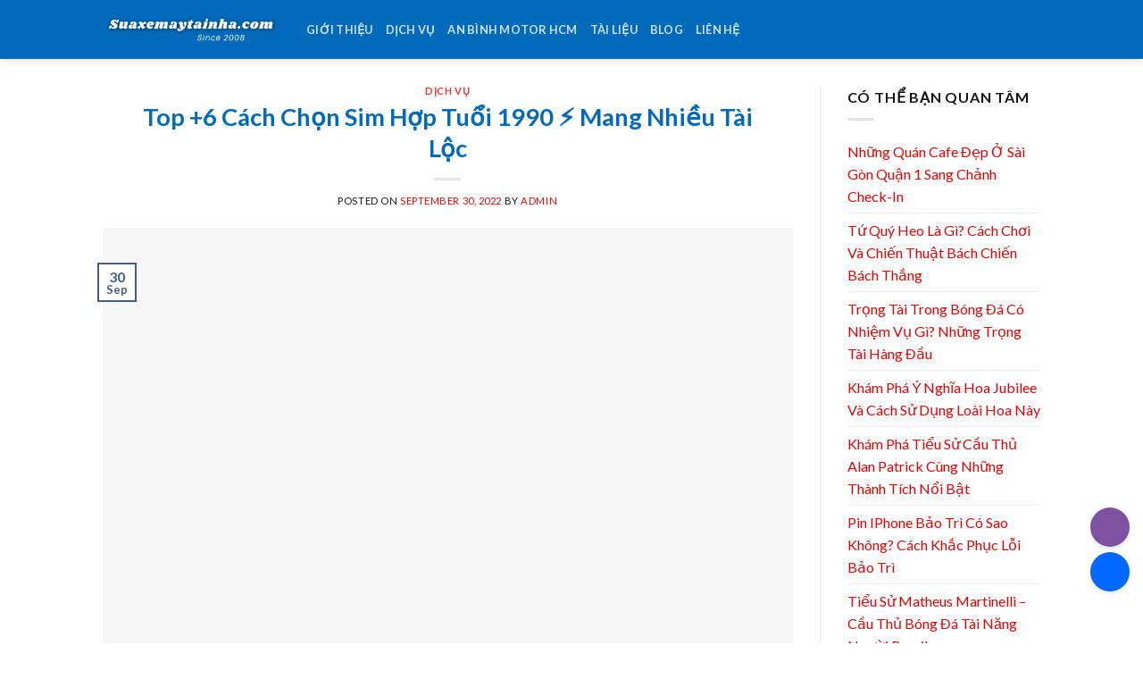

--- FILE ---
content_type: text/html; charset=UTF-8
request_url: https://suaxemaytainha.com/cach-chon-sim-hop-tuoi-1990/
body_size: 19834
content:
<!DOCTYPE html>
<!--[if IE 9 ]> <html lang="en-US" class="ie9 loading-site no-js"> <![endif]-->
<!--[if IE 8 ]> <html lang="en-US" class="ie8 loading-site no-js"> <![endif]-->
<!--[if (gte IE 9)|!(IE)]><!--><html lang="en-US" class="loading-site no-js"> <!--<![endif]-->
<head>
	<meta charset="UTF-8" />
	<link rel="profile" href="http://gmpg.org/xfn/11" />
	<link rel="pingback" href="https://suaxemaytainha.com/xmlrpc.php" />
	<script async src="https://pagead2.googlesyndication.com/pagead/js/adsbygoogle.js?client=ca-pub-3398266810233766"
     crossorigin="anonymous"></script>

	<script>(function(html){html.className = html.className.replace(/\bno-js\b/,'js')})(document.documentElement);</script>
<title>Top +6 Cách Chọn Sim Hợp Tuổi 1990 ⚡️ Mang Nhiều Tài Lộc &#8211; An Bình Motor</title>
<meta name='robots' content='max-image-preview:large' />
<meta name="viewport" content="width=device-width, initial-scale=1, maximum-scale=1" /><link rel='dns-prefetch' href='//cdn.jsdelivr.net' />
<link rel='dns-prefetch' href='//fonts.googleapis.com' />
<link rel="alternate" type="application/rss+xml" title="An Bình Motor &raquo; Feed" href="https://suaxemaytainha.com/feed/" />
<link rel="alternate" type="application/rss+xml" title="An Bình Motor &raquo; Comments Feed" href="https://suaxemaytainha.com/comments/feed/" />
<link rel="alternate" type="application/rss+xml" title="An Bình Motor &raquo; Top +6 Cách Chọn Sim Hợp Tuổi 1990 ⚡️ Mang Nhiều Tài Lộc Comments Feed" href="https://suaxemaytainha.com/cach-chon-sim-hop-tuoi-1990/feed/" />
<link rel="prefetch" href="https://suaxemaytainha.com/wp-content/themes/flatsome/assets/js/chunk.countup.fe2c1016.js" />
<link rel="prefetch" href="https://suaxemaytainha.com/wp-content/themes/flatsome/assets/js/chunk.sticky-sidebar.a58a6557.js" />
<link rel="prefetch" href="https://suaxemaytainha.com/wp-content/themes/flatsome/assets/js/chunk.tooltips.29144c1c.js" />
<link rel="prefetch" href="https://suaxemaytainha.com/wp-content/themes/flatsome/assets/js/chunk.vendors-popups.947eca5c.js" />
<link rel="prefetch" href="https://suaxemaytainha.com/wp-content/themes/flatsome/assets/js/chunk.vendors-slider.f0d2cbc9.js" />
<style id='wp-block-library-inline-css' type='text/css'>
:root{--wp-admin-theme-color:#007cba;--wp-admin-theme-color--rgb:0,124,186;--wp-admin-theme-color-darker-10:#006ba1;--wp-admin-theme-color-darker-10--rgb:0,107,161;--wp-admin-theme-color-darker-20:#005a87;--wp-admin-theme-color-darker-20--rgb:0,90,135;--wp-admin-border-width-focus:2px;--wp-block-synced-color:#7a00df;--wp-block-synced-color--rgb:122,0,223;--wp-bound-block-color:#9747ff}@media (min-resolution:192dpi){:root{--wp-admin-border-width-focus:1.5px}}.wp-element-button{cursor:pointer}:root{--wp--preset--font-size--normal:16px;--wp--preset--font-size--huge:42px}:root .has-very-light-gray-background-color{background-color:#eee}:root .has-very-dark-gray-background-color{background-color:#313131}:root .has-very-light-gray-color{color:#eee}:root .has-very-dark-gray-color{color:#313131}:root .has-vivid-green-cyan-to-vivid-cyan-blue-gradient-background{background:linear-gradient(135deg,#00d084,#0693e3)}:root .has-purple-crush-gradient-background{background:linear-gradient(135deg,#34e2e4,#4721fb 50%,#ab1dfe)}:root .has-hazy-dawn-gradient-background{background:linear-gradient(135deg,#faaca8,#dad0ec)}:root .has-subdued-olive-gradient-background{background:linear-gradient(135deg,#fafae1,#67a671)}:root .has-atomic-cream-gradient-background{background:linear-gradient(135deg,#fdd79a,#004a59)}:root .has-nightshade-gradient-background{background:linear-gradient(135deg,#330968,#31cdcf)}:root .has-midnight-gradient-background{background:linear-gradient(135deg,#020381,#2874fc)}.has-regular-font-size{font-size:1em}.has-larger-font-size{font-size:2.625em}.has-normal-font-size{font-size:var(--wp--preset--font-size--normal)}.has-huge-font-size{font-size:var(--wp--preset--font-size--huge)}.has-text-align-center{text-align:center}.has-text-align-left{text-align:left}.has-text-align-right{text-align:right}#end-resizable-editor-section{display:none}.aligncenter{clear:both}.items-justified-left{justify-content:flex-start}.items-justified-center{justify-content:center}.items-justified-right{justify-content:flex-end}.items-justified-space-between{justify-content:space-between}.screen-reader-text{border:0;clip:rect(1px,1px,1px,1px);-webkit-clip-path:inset(50%);clip-path:inset(50%);height:1px;margin:-1px;overflow:hidden;padding:0;position:absolute;width:1px;word-wrap:normal!important}.screen-reader-text:focus{background-color:#ddd;clip:auto!important;-webkit-clip-path:none;clip-path:none;color:#444;display:block;font-size:1em;height:auto;left:5px;line-height:normal;padding:15px 23px 14px;text-decoration:none;top:5px;width:auto;z-index:100000}html :where(.has-border-color){border-style:solid}html :where([style*=border-top-color]){border-top-style:solid}html :where([style*=border-right-color]){border-right-style:solid}html :where([style*=border-bottom-color]){border-bottom-style:solid}html :where([style*=border-left-color]){border-left-style:solid}html :where([style*=border-width]){border-style:solid}html :where([style*=border-top-width]){border-top-style:solid}html :where([style*=border-right-width]){border-right-style:solid}html :where([style*=border-bottom-width]){border-bottom-style:solid}html :where([style*=border-left-width]){border-left-style:solid}html :where(img[class*=wp-image-]){height:auto;max-width:100%}:where(figure){margin:0 0 1em}html :where(.is-position-sticky){--wp-admin--admin-bar--position-offset:var(--wp-admin--admin-bar--height,0px)}@media screen and (max-width:600px){html :where(.is-position-sticky){--wp-admin--admin-bar--position-offset:0px}}
</style>
<style id='classic-theme-styles-inline-css' type='text/css'>
/*! This file is auto-generated */
.wp-block-button__link{color:#fff;background-color:#32373c;border-radius:9999px;box-shadow:none;text-decoration:none;padding:calc(.667em + 2px) calc(1.333em + 2px);font-size:1.125em}.wp-block-file__button{background:#32373c;color:#fff;text-decoration:none}
</style>
<link rel='stylesheet' id='flatsome-main-css' href='https://suaxemaytainha.com/wp-content/themes/flatsome/assets/css/flatsome.css?ver=3.15.4' type='text/css' media='all' />
<style id='flatsome-main-inline-css' type='text/css'>
@font-face {
				font-family: "fl-icons";
				font-display: block;
				src: url(https://suaxemaytainha.com/wp-content/themes/flatsome/assets/css/icons/fl-icons.eot?v=3.15.4);
				src:
					url(https://suaxemaytainha.com/wp-content/themes/flatsome/assets/css/icons/fl-icons.eot#iefix?v=3.15.4) format("embedded-opentype"),
					url(https://suaxemaytainha.com/wp-content/themes/flatsome/assets/css/icons/fl-icons.woff2?v=3.15.4) format("woff2"),
					url(https://suaxemaytainha.com/wp-content/themes/flatsome/assets/css/icons/fl-icons.ttf?v=3.15.4) format("truetype"),
					url(https://suaxemaytainha.com/wp-content/themes/flatsome/assets/css/icons/fl-icons.woff?v=3.15.4) format("woff"),
					url(https://suaxemaytainha.com/wp-content/themes/flatsome/assets/css/icons/fl-icons.svg?v=3.15.4#fl-icons) format("svg");
			}
</style>
<link rel='stylesheet' id='flatsome-style-css' href='https://suaxemaytainha.com/wp-content/themes/flatsome-child/style.css?ver=3.0' type='text/css' media='all' />
<link rel='stylesheet' id='flatsome-googlefonts-css' href='//fonts.googleapis.com/css?family=Lato%3Aregular%2C700%2C400%2C700%7CDancing+Script%3Aregular%2C400&#038;display=swap&#038;ver=3.9' type='text/css' media='all' />
<script type="text/javascript" src="https://suaxemaytainha.com/wp-includes/js/jquery/jquery.min.js?ver=3.7.1" id="jquery-core-js"></script>
<script type="text/javascript" src="https://suaxemaytainha.com/wp-includes/js/jquery/jquery-migrate.min.js?ver=3.4.1" id="jquery-migrate-js"></script>
<link rel="https://api.w.org/" href="https://suaxemaytainha.com/wp-json/" /><link rel="alternate" type="application/json" href="https://suaxemaytainha.com/wp-json/wp/v2/posts/2802" /><link rel="EditURI" type="application/rsd+xml" title="RSD" href="https://suaxemaytainha.com/xmlrpc.php?rsd" />
<meta name="generator" content="WordPress 6.5.4" />
<link rel="canonical" href="https://suaxemaytainha.com/cach-chon-sim-hop-tuoi-1990/" />
<link rel='shortlink' href='https://suaxemaytainha.com/?p=2802' />
<link rel="alternate" type="application/json+oembed" href="https://suaxemaytainha.com/wp-json/oembed/1.0/embed?url=https%3A%2F%2Fsuaxemaytainha.com%2Fcach-chon-sim-hop-tuoi-1990%2F" />
<link rel="alternate" type="text/xml+oembed" href="https://suaxemaytainha.com/wp-json/oembed/1.0/embed?url=https%3A%2F%2Fsuaxemaytainha.com%2Fcach-chon-sim-hop-tuoi-1990%2F&#038;format=xml" />
<style>.bg{opacity: 0; transition: opacity 1s; -webkit-transition: opacity 1s;} .bg-loaded{opacity: 1;}</style><!--[if IE]><link rel="stylesheet" type="text/css" href="https://suaxemaytainha.com/wp-content/themes/flatsome/assets/css/ie-fallback.css"><script src="//cdnjs.cloudflare.com/ajax/libs/html5shiv/3.6.1/html5shiv.js"></script><script>var head = document.getElementsByTagName('head')[0],style = document.createElement('style');style.type = 'text/css';style.styleSheet.cssText = ':before,:after{content:none !important';head.appendChild(style);setTimeout(function(){head.removeChild(style);}, 0);</script><script src="https://suaxemaytainha.com/wp-content/themes/flatsome/assets/libs/ie-flexibility.js"></script><![endif]--><link rel="icon" href="https://suaxemaytainha.com/wp-content/uploads/2021/03/cropped-A-32x32.png" sizes="32x32" />
<link rel="icon" href="https://suaxemaytainha.com/wp-content/uploads/2021/03/cropped-A-192x192.png" sizes="192x192" />
<link rel="apple-touch-icon" href="https://suaxemaytainha.com/wp-content/uploads/2021/03/cropped-A-180x180.png" />
<meta name="msapplication-TileImage" content="https://suaxemaytainha.com/wp-content/uploads/2021/03/cropped-A-270x270.png" />
<style id="custom-css" type="text/css">:root {--primary-color: #446084;}.header-main{height: 66px}#logo img{max-height: 66px}#logo{width:198px;}.header-bottom{min-height: 55px}.header-top{min-height: 30px}.transparent .header-main{height: 90px}.transparent #logo img{max-height: 90px}.has-transparent + .page-title:first-of-type,.has-transparent + #main > .page-title,.has-transparent + #main > div > .page-title,.has-transparent + #main .page-header-wrapper:first-of-type .page-title{padding-top: 90px;}.header.show-on-scroll,.stuck .header-main{height:70px!important}.stuck #logo img{max-height: 70px!important}.header-bg-color {background-color: #026aba}.header-bottom {background-color: #f1f1f1}.top-bar-nav > li > a{line-height: 16px }@media (max-width: 549px) {.header-main{height: 70px}#logo img{max-height: 70px}}.header-top{background-color:#ffffff!important;}body{font-size: 100%;}body{font-family:"Lato", sans-serif}body{font-weight: 400}body{color: #141414}.nav > li > a {font-family:"Lato", sans-serif;}.mobile-sidebar-levels-2 .nav > li > ul > li > a {font-family:"Lato", sans-serif;}.nav > li > a {font-weight: 700;}.mobile-sidebar-levels-2 .nav > li > ul > li > a {font-weight: 700;}h1,h2,h3,h4,h5,h6,.heading-font, .off-canvas-center .nav-sidebar.nav-vertical > li > a{font-family: "Lato", sans-serif;}h1,h2,h3,h4,h5,h6,.heading-font,.banner h1,.banner h2{font-weight: 700;}h1,h2,h3,h4,h5,h6,.heading-font{color: #026aba;}.alt-font{font-family: "Dancing Script", sans-serif;}.alt-font{font-weight: 400!important;}a{color: #e70303;}a:hover{color: #0c89f7;}.tagcloud a:hover{border-color: #0c89f7;background-color: #0c89f7;}.footer-1{background-color: #026aba}.footer-2{background-color: #026aba}.absolute-footer, html{background-color: #ffffff}/* Custom CSS */.term-description h1 {color:#026ABA}.label-new.menu-item > a:after{content:"New";}.label-hot.menu-item > a:after{content:"Hot";}.label-sale.menu-item > a:after{content:"Sale";}.label-popular.menu-item > a:after{content:"Popular";}</style></head>

<body class="post-template-default single single-post postid-2802 single-format-standard header-shadow lightbox nav-dropdown-has-arrow nav-dropdown-has-shadow nav-dropdown-has-border">


<a class="skip-link screen-reader-text" href="#main">Skip to content</a>

<div id="wrapper">

	
	<header id="header" class="header has-sticky sticky-jump">
		<div class="header-wrapper">
			<div id="masthead" class="header-main nav-dark">
      <div class="header-inner flex-row container logo-left medium-logo-center" role="navigation">

          <!-- Logo -->
          <div id="logo" class="flex-col logo">
            
<!-- Header logo -->
<a href="https://suaxemaytainha.com/" title="An Bình Motor - An Bình Motor" rel="home">
		<img width="600" height="200" src="https://suaxemaytainha.com/wp-content/uploads/2021/09/02.png" class="header_logo header-logo" alt="An Bình Motor"/><img  width="600" height="200" src="https://suaxemaytainha.com/wp-content/uploads/2021/09/02.png" class="header-logo-dark" alt="An Bình Motor"/></a>
          </div>

          <!-- Mobile Left Elements -->
          <div class="flex-col show-for-medium flex-left">
            <ul class="mobile-nav nav nav-left ">
              <li class="nav-icon has-icon">
  		<a href="#" data-open="#main-menu" data-pos="left" data-bg="main-menu-overlay" data-color="" class="is-small" aria-label="Menu" aria-controls="main-menu" aria-expanded="false">
		
		  <i class="icon-menu" ></i>
		  		</a>
	</li>            </ul>
          </div>

          <!-- Left Elements -->
          <div class="flex-col hide-for-medium flex-left
            flex-grow">
            <ul class="header-nav header-nav-main nav nav-left  nav-uppercase" >
              <li id="menu-item-1696" class="menu-item menu-item-type-post_type menu-item-object-page menu-item-1696 menu-item-design-default"><a href="https://suaxemaytainha.com/gioi-thieu/" class="nav-top-link">Giới thiệu</a></li>
<li id="menu-item-1697" class="menu-item menu-item-type-custom menu-item-object-custom menu-item-1697 menu-item-design-default"><a href="https://suaxemaytainha.com/dich-vu/" class="nav-top-link">Dịch vụ</a></li>
<li id="menu-item-1830" class="menu-item menu-item-type-custom menu-item-object-custom menu-item-1830 menu-item-design-default"><a href="https://suaxemaytainha.com/tphcm/" class="nav-top-link">An Bình Motor HCM</a></li>
<li id="menu-item-1698" class="menu-item menu-item-type-custom menu-item-object-custom menu-item-1698 menu-item-design-default"><a href="https://suaxemaytainha.com/sua-chua-xe-may/" class="nav-top-link">Tài Liệu</a></li>
<li id="menu-item-1869" class="menu-item menu-item-type-taxonomy menu-item-object-category menu-item-1869 menu-item-design-default"><a href="https://suaxemaytainha.com/category/blog/" class="nav-top-link">Blog</a></li>
<li id="menu-item-1699" class="menu-item menu-item-type-post_type menu-item-object-page menu-item-1699 menu-item-design-default"><a href="https://suaxemaytainha.com/lien-he/" class="nav-top-link">Liên hệ</a></li>
            </ul>
          </div>

          <!-- Right Elements -->
          <div class="flex-col hide-for-medium flex-right">
            <ul class="header-nav header-nav-main nav nav-right  nav-uppercase">
                          </ul>
          </div>

          <!-- Mobile Right Elements -->
          <div class="flex-col show-for-medium flex-right">
            <ul class="mobile-nav nav nav-right ">
                          </ul>
          </div>

      </div>
     
            <div class="container"><div class="top-divider full-width"></div></div>
      </div>
<div class="header-bg-container fill"><div class="header-bg-image fill"></div><div class="header-bg-color fill"></div></div>		</div>
	</header>

	
	<main id="main" class="">

<div id="content" class="blog-wrapper blog-single page-wrapper">
	

<div class="row row-large row-divided ">

	<div class="large-9 col">
		


<article id="post-2802" class="post-2802 post type-post status-publish format-standard has-post-thumbnail hentry category-dich-vu">
	<div class="article-inner ">
		<header class="entry-header">
	<div class="entry-header-text entry-header-text-top text-center">
		<h6 class="entry-category is-xsmall">
	<a href="https://suaxemaytainha.com/category/dich-vu/" rel="category tag">Dịch vụ</a></h6>

<h1 class="entry-title">Top +6 Cách Chọn Sim Hợp Tuổi 1990 ⚡️ Mang Nhiều Tài Lộc</h1>
<div class="entry-divider is-divider small"></div>

	<div class="entry-meta uppercase is-xsmall">
		<span class="posted-on">Posted on <a href="https://suaxemaytainha.com/cach-chon-sim-hop-tuoi-1990/" rel="bookmark"><time class="entry-date published" datetime="2022-09-30T08:47:50+00:00">September 30, 2022</time><time class="updated" datetime="2022-09-30T08:48:08+00:00">September 30, 2022</time></a></span><span class="byline"> by <span class="meta-author vcard"><a class="url fn n" href="https://suaxemaytainha.com/author/admin/">admin</a></span></span>	</div>
	</div>
						<div class="entry-image relative">
				<a href="https://suaxemaytainha.com/cach-chon-sim-hop-tuoi-1990/">
    <img width="648" height="478" src="data:image/svg+xml,%3Csvg%20viewBox%3D%220%200%20648%20478%22%20xmlns%3D%22http%3A%2F%2Fwww.w3.org%2F2000%2Fsvg%22%3E%3C%2Fsvg%3E" data-src="https://suaxemaytainha.com/wp-content/uploads/2022/09/sim-nam-sinh_1.jpg" class="lazy-load attachment-large size-large wp-post-image" alt="" decoding="async" fetchpriority="high" srcset="" data-srcset="https://suaxemaytainha.com/wp-content/uploads/2022/09/sim-nam-sinh_1.jpg 648w, https://suaxemaytainha.com/wp-content/uploads/2022/09/sim-nam-sinh_1-300x221.jpg 300w" sizes="(max-width: 648px) 100vw, 648px" /></a>
				<div class="badge absolute top post-date badge-outline">
	<div class="badge-inner">
		<span class="post-date-day">30</span><br>
		<span class="post-date-month is-small">Sep</span>
	</div>
</div>			</div>
			</header>
		<div class="entry-content single-page">

	<p>Theo quan điểm của người phương Đông, mỗi con số đều gắn liền với số mệnh của một người. Đồng thời, nó cũng ẩn chứa những điều may mắn hay xui xẻo. Một con số không chỉ là biểu tượng mà nó còn là hiện thân của quy luật ngũ hành và có mối quan hệ tương sinh với từng con người cụ thể. Trong bài viết này, sẽ giới thiệu <strong>cách chọn sim hợp tuổi 1990</strong> một cách chi tiết</p>
<h2>Sim số hợp với 1990 là sim gì?</h2>
<p>Chọn sim phong thủy hợp tuổi Giáp Ngọ nên chọn những con số tương sinh với mệnh thổ là 6, 7, 9 thuộc mệnh hỏa và mệnh kim. Những con số này sẽ giúp mọi việc hanh thông, may mắn, gặp nhiều may mắn, hóa giải điềm dữ thành điều tốt.</p>
<p>Không nên chọn những con số xung khắc với mệnh Thổ, mệnh Mộc và mệnh Thủy 0, 1, 3, 4. Khi chọn phong thủy cho người sinh năm Giáp Ngọ, không nên chọn những con số trên, vì sẽ mang tiếng xấu, có thể kiện oan, mất một nửa.</p>
<p><img decoding="async" class="lazy-load aligncenter" src="data:image/svg+xml,%3Csvg%20viewBox%3D%220%200%20100%20100%22%20xmlns%3D%22http%3A%2F%2Fwww.w3.org%2F2000%2Fsvg%22%3E%3C%2Fsvg%3E" data-src="https://suaxemaytainha.com/wp-content/uploads/2022/09/y-nghia-sim-duoi-1990.jpg" data-cke-saved-src="https://suaxemaytainha.com/wp-content/uploads/2022/09/y-nghia-sim-duoi-1990.jpg" /></p>
<h2>Cách chọn sim hợp tuổi 1990 hợp phong thủy</h2>
<h3>Theo các con số hợp</h3>
<p>Chọn một con số may mắn hay một số trường hợp của một tuổi, có rất nhiều phép tính dựa trên rất các dãy số và thường thì ai theo trường phái nào thì theo trường đó, không phụ thuộc vào các trường khác.</p>
<ul>
<li>Người sinh năm 1990 là người mệnh Thổ tức các con số may mắn sẽ là: 2, 5 8</li>
<li>Theo ngũ hành, ta có Hỏa sinh Thổ vậy nên số may mắn người mệnh Thổ là số 9</li>
<li>Theo đường Lượng Thiên Xích đi trên Cửu Tinh Đồ ta có: Cấn cho nữ và Khảm cho Nam, cụ thể là Nữ số 8 và nam số 1</li>
<li>Số sinh: số sinh là 1 con số đúng với tên gọi của nó, Số sinh giúp kích vận, đẩy mạnh sự phát triển của các con số hợp mệnh. Ngoài ra số sinh giúp CHẤN các số khắc trên dãy số</li>
<li>Con số hợp cuối cùng chính là dãy số ngày tháng năm sinh của mỗi người….Đó là dãy số cuối sim đẹp nhất cho mỗi người.</li>
</ul>
<p><img decoding="async" class="lazy-load aligncenter" src="data:image/svg+xml,%3Csvg%20viewBox%3D%220%200%20100%20100%22%20xmlns%3D%22http%3A%2F%2Fwww.w3.org%2F2000%2Fsvg%22%3E%3C%2Fsvg%3E" data-src="https://suaxemaytainha.com/wp-content/uploads/2022/09/sim-nam-sinh_1.jpg" data-cke-saved-src="https://suaxemaytainha.com/wp-content/uploads/2022/09/sim-nam-sinh_1.jpg" /></p>
<p>Các con số khắc, cần tránh:</p>
<ul>
<li>Các con số bạn cần tránh trong dãy số điện thoại chính là các con số may mắn của các mệnh khắc theo ngũ hành…</li>
<li>Cụ thể mệnh Thổ của năm Canh Ngọ cần tránh các con số: 3, 4, 0, 1</li>
<li>Nếu chọn theo mệnh quái thì có thể bỏ qua các con số khắc này nhé.</li>
<li>Và 1 điều cần biết là các con số khắc trên hoàn toàn có thể xuất hiện trên số sim của người sinh năm 1990 nếu như có sự can thiệp của số sinh nhé.</li>
</ul>
<h3>Theo ngũ hành âm dương</h3>
<p>Việc áp dụng phương pháp chọn sim này vẫn sẽ kế thừa đầy đủ kết quả của cách Âm Dương Ngũ Hành và Âm Dương tương phối:</p>
<p><strong>Theo âm dương tương phối ta có 2 phần:</strong></p>
<ul>
<li><strong>Xác định tuổi dương hay âm:</strong> cái này đơn giản có thể chọn theo năm sinh, 1990 là chẵn nên đây tuổi Dương, và bạn cần chọn dãy số thiên Âm.</li>
<li><strong>Cân bằng âm dương:</strong> Việc cân bằng âm dương tương phối của dãy số này sẽ phụ thuộc và phần trên, tức là bạn cần chọn số dương nhiều hơn số âm, cụ thể là số lẽ</li>
</ul>
<p><img decoding="async" class="lazy-load aligncenter" src="data:image/svg+xml,%3Csvg%20viewBox%3D%220%200%20100%20100%22%20xmlns%3D%22http%3A%2F%2Fwww.w3.org%2F2000%2Fsvg%22%3E%3C%2Fsvg%3E" data-src="https://suaxemaytainha.com/wp-content/uploads/2022/09/ngu-hanh-sim-phong-thuy.jpg" data-cke-saved-src="https://suaxemaytainha.com/wp-content/uploads/2022/09/ngu-hanh-sim-phong-thuy.jpg" /></p>
<p><strong>Ngũ hành tương phối</strong></p>
<p>Theo cung mệnh để chọn ra các con số may mắn nhờ quan hệ tương sinh ngũ hành</p>
<p>Chính những con số may mắn của từng mệnh và ngược lại mệnh đó cũng là mệnh của mỗi con số…và dãy số điện thoại hợp tuổi Canh Ngọ của bạn khi xét từ trái qua phải cần có được nhiều các quan hệ tương sinh và hạn chế tối đa các quan hệ tương khắc nhé.</p>
<h3>Theo Bát tự</h3>
<p>Bát tự hay còn gọi là Tứ trụ, là một bộ môn khoa học tích hợp nhiều thuật toán (ABC) để nghiên cứu vận mệnh cuộc đời con người thông qua giờ-CN-tháng-năm sinh. Đặc biệt:</p>
<ul>
<li>Phân tích rõ điểm mạnh, điểm yếu trong ngũ hành bản mệnh của gia chủ.</li>
<li>Vạch ra sự thăng trầm của tài sản qua từng năm</li>
<li>Phán đoán sự nghiệp, tình duyên, gia đạo, phú quý từ quá khứ, hiện tại và tương lai.</li>
</ul>
<p>Giải thích điểm mạnh và điểm yếu của các bậc thầy trong tám chữ cái sẽ giúp bạn tìm ra sự thay đổi phù hợp nhất với mình. Việc chọn sim phong thủy theo tuổi 1988 cũng vậy. Bạn cần phải tự mình kiểm tra bản thân, hiểu rõ điểm yếu của mình là gì và chọn số điện thoại có thể giúp cân bằng vận mệnh, tâm can và nhân tâm của gia chủ.</p>
<p><img decoding="async" class="lazy-load aligncenter" src="data:image/svg+xml,%3Csvg%20viewBox%3D%220%200%20100%20100%22%20xmlns%3D%22http%3A%2F%2Fwww.w3.org%2F2000%2Fsvg%22%3E%3C%2Fsvg%3E" data-src="https://suaxemaytainha.com/wp-content/uploads/2022/09/C39D-nghC4A9a-sE1BB91-C491iE1BB87n-thoE1BAA1i-theo-phong-thE1BBA7y-780x380.jpg" data-cke-saved-src="https://suaxemaytainha.com/wp-content/uploads/2022/09/C39D-nghC4A9a-sE1BB91-C491iE1BB87n-thoE1BAA1i-theo-phong-thE1BBA7y-780x380.jpg" /></p>
<p>Ví dụ: người sinh vào 16/20/10/1990. Xét lá số bát tự ta có:</p>
<ul>
<li>Can ngày Mậu sinh tháng Tuất tọa ở Mộ nên không được Lệnh.</li>
<li>Lại không gặp Lâm Quan hoặc Đế Vượng do khí gốc Can tàng trong Chi ngày không phải Tỷ kiếp nên không Thông gốc.</li>
<li>Can ngày Mậu dương gặp chi Tháng Tuất nên có căn</li>
<li>Có Chính Ấn, Thiên Ấn ở trụ Năm nên Can ngày được sinh.</li>
<li>Có Tỷ Kiên, Kiếp Tài xuất hiện ở trụ Tháng trợ giúp cho Can ngày.</li>
</ul>
<p>Như vậy có thể thấy thân chủ bát tự này có Thân vượng Thổ do có nhiều Thiên Ấn, Chính Ấn. Do đó, cần sử dụng sim phong thủy mang Dụng thần Thủy hoặc Hỷ thần Kim.</p>
<p>Căn cứ vào bảng số tương ứng các ngũ hành mệnh để xác định các bộ số theo dụng thần:</p>
<table class="cke_show_border" style="height: 99px;" width="786">
<tbody>
<tr>
<td><strong>Mệnh</strong></td>
<td><strong>Kim</strong></td>
<td><strong>Mộc</strong></td>
<td><strong>Thủy</strong></td>
<td><strong>Hỏa</strong></td>
<td><strong>Thổ</strong></td>
</tr>
<tr>
<td>Số tương ứng</td>
<td>6, 7</td>
<td>3, 4</td>
<td>0, 1</td>
<td>9</td>
<td>2, 5, 8</td>
</tr>
</tbody>
</table>
<ul>
<li>Sim thuần THỦY dạng số: 0988 100 100; 0855 010101; 0707 001100,…</li>
<li>Sim thuần KIM dạng số: 0977 666 777; 0856 676767; 0707 7766 77;….</li>
</ul>
<p>Trong trường hợp hết các bộ sim thuần Thổ hoặc Mộc, gia chủ sinh 16/20/10/1990 cũng có thể lựa chọn các dãy số điện thoại được kết hợp giữa 5 yếu tố sau:</p>
<ul>
<li>Âm dương cân bằng: Sim phong thủy phải có tỷ lệ số lẻ và số chẵn không quá chênh lệch.</li>
<li>Du niên: Sim có cặp số cân bằng năng lượng giữa các sao tốt, áp chế được ảnh hưởng từ sao xấu.</li>
<li>Quẻ cát hoặc cát hanh: Sim có quẻ dịch tốt như quẻ Phong trạch, quẻ Hỏa Thủy vị tế,..</li>
<li>Tổng số nút: Số cuối trong kết quả cộng tổng sim phải nằm trong khoảng 7- 10 là tốt nhất</li>
<li>Thêm số may mắn: Kết hợp một vài bộ số giúp tăng kích vượng khí như số tam hoa (111, 222,…), tứ quý (7777, 8888,…), phát lộc (68), ông địa (38, 78), thần tài (39, 79),…</li>
</ul>
<h3>Theo Du niên</h3>
<p>Mệnh niên là sự di chuyển, vận động của trường khí tốt và xấu vô tình ảnh hưởng đến cuộc sống của con người và các vật xung quanh. Nhưng những con số đã trở thành một phần không thể thiếu của nhiều người, đâu đâu cũng thấy số nhà, số điện thoại, biển số xe, số CMND, số chấm công,….</p>
<p>Mặt khác, Du niên có 8 sao, bao gồm:</p>
<ul>
<li><strong>4 sao tốt:</strong> Sinh Khí, Phúc Đức, Thiên Y, Phục Vị</li>
<li><strong>4 sao xấu:</strong> Ngũ Quỷ, Họa Hại, Tuyệt Mệnh Lục Sát</li>
</ul>
<p>Các sao này lại thông qua các cặp số tương ứng để truyền năng lượng tác động đến người sở hữu.</p>
<table class="cke_show_border">
<tbody>
<tr>
<td><strong>Sao</strong></td>
<td><strong>Ý nghĩa</strong></td>
<td><strong>Cặp số tương ứng</strong></td>
</tr>
<tr>
<td>Sinh Khí</td>
<td>là sao tốt nhất trong Du Niên. Sao này tạo ra sinh khí giúp gia chủ sức khỏe dồi dào, năng lượng tràn đầy, hữu lộc lộc tồn.</td>
<td>28 – 82, 14 – 41,</p>
<p>39 – 93, 67 – 76</td>
</tr>
<tr>
<td>Phúc Đức (Diên Niên)</td>
<td>là sao hòa thuận, thừa hưởng được lộc tiên gia để lại, ra ngoài thì được quý nhân phù trợ.</td>
<td>19 – 91, 34 – 43,</p>
<p>26 – 62, 78 – 87,</td>
</tr>
<tr>
<td>Thiên Y</td>
<td>là sao chủ về lộc lá, vượng tài lộc, tức là tiền bạc dư giả, tài vận thăng tiến</td>
<td>27 – 72, 68 – 86,</p>
<p>49 – 94, 13 – 31</td>
</tr>
<tr>
<td>Phục Vị</td>
<td>là sao chủ về bình yên, an lành, hạnh phúc, được gia tiên gia hộ độ trì, thu hút tài lộc.</td>
<td>00, 11, 22, 33, 44, 55,</p>
<p>66, 77, 88, 99.</td>
</tr>
<tr>
<td>Tuyệt Mệnh</td>
<td>là hung tinh mang năng lượng xấu, được xem là sao xấu nhất trong Du Niên. Sao này ảnh hưởng đến sức khỏe khiến con người luôn trong tình trạng căng thẳng, bị ức chế, hay suy nghĩ nhiều mà sinh ra bệnh tật.</td>
<td>69 – 96, 12 – 21,</p>
<p>37 – 73, 48 – 84</td>
</tr>
<tr>
<td>Lục Sát</td>
<td>là sao hung hại, tai ương, gây cản trở khiến sự nghiệp không thuận lợi, gây tranh chấp, va chạm khiến gia đình không thuận hòa.</td>
<td>29 – 92, 16 – 61,</p>
<p>83 – 38, 47 – 74.</td>
</tr>
<tr>
<td>Ngũ Quỷ</td>
<td>là hung tinh trong Du Niên, cho biết các mối quan hệ, tình cảm không thuận, gần được lại dễ mất, hay những việc không đâu vô cớ ập đến, tai bay vạ gió.</td>
<td>36 – 63, 79 – 97,</p>
<p>24 – 42, 18 – 81.</td>
</tr>
<tr>
<td>Họa Hại</td>
<td>là sao không may mắn, gia chủ hay gặp những chuyện thị phi, phiền toái, làm phúc phải tội và dễ bị hàm oan.</td>
<td>89 – 98, 23 – 32,</p>
<p>17 – 71, 46 – 64.</td>
</tr>
</tbody>
</table>
<p>Khi chọn sim phong thủy hợp tuổi 1990 theo Du niên, quý vị chỉ cần ưu tiên lựa các dãy sim chứa cặp số tương ứng với các sao tốt và đảm bảo 2 tiêu chí sau:</p>
<ul>
<li>Số điện thoại phải cân bằng các năng lượng thuộc sao Sinh Khí – Thiên Y – Phúc Đức – Phục Vị. Bởi “tốt quá hóa lốp”, chọn sim cũng cần cân bằng giống như âm dương tuy khắc nhưng vẫn tồn tại cùng nhau.</li>
<li>Dãy số khi phối hợp với nhau không được để năng lượng xấu chiếm phần lớn hơn năng lượng tốt. Chẳng hạn một sim 0838363443 thì chỉ có duy nhất cặp Phúc Đức (34 – 43) còn lại Lục Sát (38 – 83) và Ngũ Quỷ (36 – 63). Với năng lượng xấu lấn át tốt như vậy thì quý vị không nên sử dụng.</li>
</ul>
<h3>Theo quan niệm dân gian</h3>
<p>Người xưa dựa trên kinh nghiệm sống được truyền từ đời này sang đời khác, đã phát triển ra những con số được coi là may mắn và giúp gia tăng sự thịnh vượng.</p>
<table class="cke_show_border" style="height: 236px;" width="794">
<tbody>
<tr>
<td>
<ul>
<li>3939 : Tài lộc</li>
<li>3333 : Toàn tài</li>
<li>5239 : Tiền tài tài lộc</li>
<li>9279 : Tiền lớn tài lớn</li>
<li>6686 : Lộc lộc phát lộc</li>
<li>3938 : Thần tài thổ địa</li>
<li>5656 : Sinh lộc sinh lộc</li>
<li>8683 : Phát lộc phát tài</li>
<li>6868 : Lộc phát lộc phát</li>
<li>1618 : Nhất lộc nhất phát</li>
<li>5555 : Sinh đường làm ăn</li>
</ul>
</td>
<td>
<ul>
<li>6666 : Tứ lộc</li>
<li>8888 : Tứ phát</li>
<li>2879 : Mãi phát tài</li>
<li>4648 : Tứ lộc tứ phát</li>
<li>1102 : Độc nhất vô nhị</li>
<li>8386 : Phát tài phát lộc</li>
<li>8668 : Phát lộc lộc phát</li>
<li>8648 : Trường sinh bất tử</li>
<li>1668 : Càng ngày càng phát</li>
<li>4078 : Bốn mùa không thất bát</li>
<li>7838 : Ông địa lớn, Ông địa nhỏ</li>
</ul>
</td>
</tr>
</tbody>
</table>
<h3>Theo mệnh niên</h3>
<p>Mệnh niên là nói đến ngũ hành của năm sinh, tính theo thiên can địa chi. Vì vậy, những người sinh năm 1990 mang mệnh thổ. Vì vậy, để chọn sim phong thủy hợp tuổi Giáp Ngọ dựa vào năm sinh chuẩn là chọn sim số hợp với mệnh thổ. Để làm điều này, bạn cần một bảng giá trị tương ứng dựa trên năm yếu tố sau:</p>
<table class="cke_show_border" style="height: 101px;" width="794">
<tbody>
<tr>
<td>Mệnh</td>
<td>Kim</td>
<td>Mộc</td>
<td>Thủy</td>
<td>Hỏa</td>
<td>Thổ</td>
</tr>
<tr>
<td>Số tương ứng</td>
<td>6, 7</td>
<td>3, 4</td>
<td>0, 1</td>
<td>9</td>
<td>2, 5, 8</td>
</tr>
</tbody>
</table>
<ul>
<li><strong>Dãy số hợp người sinh năm 1990</strong></li>
</ul>
<p>Căn cứ vào bảng trên thì 2, 5, 8 là số may mắn tương ứng với mệnh Thổ. Nếu sử dụng sim thuần số 2, 5, 8 sẽ tương trợ cho người tuổi Canh Ngọ. Ngoài ra, theo thuyết ngũ hành, Hỏa sinh Thổ, Thổ sinh Kim nên gia chủ có thể dùng số điện thoại tương sinh là 9.</p>
<ul>
<li><strong>Dãy số khắc người sinh năm 1990</strong></li>
</ul>
<p>Theo thuyết ngũ hành, Mộc khắc Thổ, Thổ khắc Thủy. Nên khi chọn sim hợp tuổi Canh Ngọ cần tránh dãy số có giá trị tương ứng với Thủy (0, 1) và Hỏa (3, 4). Tuy nhiên, quý vị vẫn có thể sử dụng dãy sim với có số kỵ nhưng không được đùng dãy xuất hiện cùng lúc 0134. Bởi “góp mặt” chung sẽ khiến người dùng giảm vượng khí, sức khỏe suy yếu.</p>
<h2>Địa chỉ bán sim hợp tuổi 1990 chuẩn phong thủy</h2>
<p>Sim Phát Đạt là đại lý phân phối sim số đẹp lớn nhất Việt Nam, sau một thời gian dài nỗ lực không ngừng, Phát Đạt đã trở thành đại lý cấp 1 của các nhà mạng như Viettel, Mobifone, <strong><a href="https://simdaiphat.vn/sim-so-dep-vinaphone.html">sim số đẹp Vina Đại Phát</a></strong>… và được sự tín nhiệm của khách hàng trong lĩnh vực cung cấp sim số đẹp giá rẻ trên thị trường.</p>
<p>Ngay từ khi thành lập, công ty đã dựa trên sự tin tưởng lớn của khách hàng, và luôn nỗ lực hết mình để phục vụ các doanh nghiệp khác nhau dựa trên tôn chỉ hoạt động “niềm tin của khách hàng là niềm vinh dự của chúng tôi”.</p>
<p><img decoding="async" class="lazy-load aligncenter" src="data:image/svg+xml,%3Csvg%20viewBox%3D%220%200%20100%20100%22%20xmlns%3D%22http%3A%2F%2Fwww.w3.org%2F2000%2Fsvg%22%3E%3C%2Fsvg%3E" data-src="https://suaxemaytainha.com/wp-content/uploads/2022/09/1662019330.png" data-cke-saved-src="https://suaxemaytainha.com/wp-content/uploads/2022/09/1662019330.png" /></p>
<p>Cam kết dịch vụ của Đại Phát:</p>
<ul>
<li>Không bán những mặt hàng có giá cả mập mờ, luôn cung cấp cho khách hàng thông tin đầy đủ về số sim đang có hoặc đã bán</li>
<li>Phát Đạt sẽ hoàn tiền 100% nếu sim bị mất hoặc giao dịch không thành công do lỗi của Phát Đạt.</li>
<li>Để bảo vệ quyền và lợi ích hợp pháp của khách hàng theo quy định của pháp luật, khi mua sim, chủ cửa hàng phải đăng ký chính chủ cho khách hàng.</li>
<li>Bảo mật tuyệt đối, không cung cấp thông tin cá nhân của khách hàng cho bên thứ 3 để trục lợi</li>
<li>Bán sim đúng giá trị thực tế của sim hoặc giá thấp hơn giá thị trường, không tự ý đẩy giá sim lên cao để trục lợi gây thiệt hại cho khách hàng.</li>
<li>Khách hàng nhận sim, kích hoạt, dùng thử, thanh toán tại nhà trên toàn quốc.</li>
</ul>
<p><strong>Liên hệ mua <a href="https://simdaiphat.vn/">sim số đẹp giá rẻ Đại Phát</a> tại:</strong></p>
<ul>
<li>Địa chỉ: Tầng 3, Tòa nhà VSMB, 275 P. Giảng Võ, Đống Đa, Hà Nội</li>
<li>Điện thoại: 0816455555</li>
<li>Email: khosimdaiphat@gmail.com</li>
<li>Website: https://simdaiphat.vn/</li>
</ul>
<p>Trên đây là các <strong>cách chọn sim hợp tuổi 1990</strong> phổ biến nhất hiện nay. Hy vọng bạn có thể tìm được chiếc sim phù hợp với nhu cầu của mình.</p>

	
	<div class="blog-share text-center"><div class="is-divider medium"></div><div class="social-icons share-icons share-row relative" ><a href="whatsapp://send?text=Top%20%2B6%20Ca%CC%81ch%20Cho%CC%A3n%20Sim%20H%C6%A1%CC%A3p%20Tu%C3%B4%CC%89i%201990%20%E2%9A%A1%EF%B8%8F%20Mang%20Nhi%C3%AA%CC%80u%20Ta%CC%80i%20L%C3%B4%CC%A3c - https://suaxemaytainha.com/cach-chon-sim-hop-tuoi-1990/" data-action="share/whatsapp/share" class="icon button circle is-outline tooltip whatsapp show-for-medium" title="Share on WhatsApp" aria-label="Share on WhatsApp"><i class="icon-whatsapp"></i></a><a href="https://www.facebook.com/sharer.php?u=https://suaxemaytainha.com/cach-chon-sim-hop-tuoi-1990/" data-label="Facebook" onclick="window.open(this.href,this.title,'width=500,height=500,top=300px,left=300px');  return false;" rel="noopener noreferrer nofollow" target="_blank" class="icon button circle is-outline tooltip facebook" title="Share on Facebook" aria-label="Share on Facebook"><i class="icon-facebook" ></i></a><a href="https://twitter.com/share?url=https://suaxemaytainha.com/cach-chon-sim-hop-tuoi-1990/" onclick="window.open(this.href,this.title,'width=500,height=500,top=300px,left=300px');  return false;" rel="noopener noreferrer nofollow" target="_blank" class="icon button circle is-outline tooltip twitter" title="Share on Twitter" aria-label="Share on Twitter"><i class="icon-twitter" ></i></a><a href="mailto:enteryour@addresshere.com?subject=Top%20%2B6%20Ca%CC%81ch%20Cho%CC%A3n%20Sim%20H%C6%A1%CC%A3p%20Tu%C3%B4%CC%89i%201990%20%E2%9A%A1%EF%B8%8F%20Mang%20Nhi%C3%AA%CC%80u%20Ta%CC%80i%20L%C3%B4%CC%A3c&amp;body=Check%20this%20out:%20https://suaxemaytainha.com/cach-chon-sim-hop-tuoi-1990/" rel="nofollow" class="icon button circle is-outline tooltip email" title="Email to a Friend" aria-label="Email to a Friend"><i class="icon-envelop" ></i></a><a href="https://pinterest.com/pin/create/button/?url=https://suaxemaytainha.com/cach-chon-sim-hop-tuoi-1990/&amp;media=https://suaxemaytainha.com/wp-content/uploads/2022/09/sim-nam-sinh_1.jpg&amp;description=Top%20%2B6%20Ca%CC%81ch%20Cho%CC%A3n%20Sim%20H%C6%A1%CC%A3p%20Tu%C3%B4%CC%89i%201990%20%E2%9A%A1%EF%B8%8F%20Mang%20Nhi%C3%AA%CC%80u%20Ta%CC%80i%20L%C3%B4%CC%A3c" onclick="window.open(this.href,this.title,'width=500,height=500,top=300px,left=300px');  return false;" rel="noopener noreferrer nofollow" target="_blank" class="icon button circle is-outline tooltip pinterest" title="Pin on Pinterest" aria-label="Pin on Pinterest"><i class="icon-pinterest" ></i></a><a href="https://www.linkedin.com/shareArticle?mini=true&url=https://suaxemaytainha.com/cach-chon-sim-hop-tuoi-1990/&title=Top%20%2B6%20Ca%CC%81ch%20Cho%CC%A3n%20Sim%20H%C6%A1%CC%A3p%20Tu%C3%B4%CC%89i%201990%20%E2%9A%A1%EF%B8%8F%20Mang%20Nhi%C3%AA%CC%80u%20Ta%CC%80i%20L%C3%B4%CC%A3c" onclick="window.open(this.href,this.title,'width=500,height=500,top=300px,left=300px');  return false;"  rel="noopener noreferrer nofollow" target="_blank" class="icon button circle is-outline tooltip linkedin" title="Share on LinkedIn" aria-label="Share on LinkedIn"><i class="icon-linkedin" ></i></a></div></div></div>

	<footer class="entry-meta text-center">
		This entry was posted in <a href="https://suaxemaytainha.com/category/dich-vu/" rel="category tag">Dịch vụ</a>. Bookmark the <a href="https://suaxemaytainha.com/cach-chon-sim-hop-tuoi-1990/" title="Permalink to Top +6 Cách Chọn Sim Hợp Tuổi 1990 ⚡️ Mang Nhiều Tài Lộc" rel="bookmark">permalink</a>.	</footer>

	<div class="entry-author author-box">
		<div class="flex-row align-top">
			<div class="flex-col mr circle">
				<div class="blog-author-image">
					<img alt='' src="data:image/svg+xml,%3Csvg%20viewBox%3D%220%200%2090%2090%22%20xmlns%3D%22http%3A%2F%2Fwww.w3.org%2F2000%2Fsvg%22%3E%3C%2Fsvg%3E" data-src='https://secure.gravatar.com/avatar/052247780f4d001bbeb887b8d3fa24d2?s=90&#038;d=mm&#038;r=g' srcset="" data-srcset='https://secure.gravatar.com/avatar/052247780f4d001bbeb887b8d3fa24d2?s=180&#038;d=mm&#038;r=g 2x' class='lazy-load avatar avatar-90 photo' height='90' width='90' decoding='async'/>				</div>
			</div>
			<div class="flex-col flex-grow">
				<h5 class="author-name uppercase pt-half">
					admin				</h5>
				<p class="author-desc small"></p>
			</div>
		</div>
	</div>

        <nav role="navigation" id="nav-below" class="navigation-post">
	<div class="flex-row next-prev-nav bt bb">
		<div class="flex-col flex-grow nav-prev text-left">
			    <div class="nav-previous"><a href="https://suaxemaytainha.com/sua-chua-cua-kinh-cuong-luc-bi-xe/" rel="prev"><span class="hide-for-small"><i class="icon-angle-left" ></i></span> Nguyên Nhân &#038; Cách Sửa Cửa Kính Cường Lực Bị Xệ Nhanh Chóng Nhất</a></div>
		</div>
		<div class="flex-col flex-grow nav-next text-right">
			    <div class="nav-next"><a href="https://suaxemaytainha.com/nguyen-nhan-bien-tan-bi-no/" rel="next">Nguyên Nhân Biến Tần Bị Nổ ⚡️ Dấu Hiệu Nhận Biết Để Khắc Phục <span class="hide-for-small"><i class="icon-angle-right" ></i></span></a></div>		</div>
	</div>

	    </nav>

    	</div>
</article>




<div id="comments" class="comments-area">

	
	
	
		<div id="respond" class="comment-respond">
		<h3 id="reply-title" class="comment-reply-title">Leave a Reply <small><a rel="nofollow" id="cancel-comment-reply-link" href="/cach-chon-sim-hop-tuoi-1990/#respond" style="display:none;">Cancel reply</a></small></h3><form action="https://suaxemaytainha.com/wp-comments-post.php" method="post" id="commentform" class="comment-form" novalidate><p class="comment-notes"><span id="email-notes">Your email address will not be published.</span> <span class="required-field-message">Required fields are marked <span class="required">*</span></span></p><p class="comment-form-comment"><label for="comment">Comment <span class="required">*</span></label> <textarea id="comment" name="comment" cols="45" rows="8" maxlength="65525" required></textarea></p><p class="comment-form-author"><label for="author">Name <span class="required">*</span></label> <input id="author" name="author" type="text" value="" size="30" maxlength="245" autocomplete="name" required /></p>
<p class="comment-form-email"><label for="email">Email <span class="required">*</span></label> <input id="email" name="email" type="email" value="" size="30" maxlength="100" aria-describedby="email-notes" autocomplete="email" required /></p>
<p class="comment-form-url"><label for="url">Website</label> <input id="url" name="url" type="url" value="" size="30" maxlength="200" autocomplete="url" /></p>
<p class="comment-form-cookies-consent"><input id="wp-comment-cookies-consent" name="wp-comment-cookies-consent" type="checkbox" value="yes" /> <label for="wp-comment-cookies-consent">Save my name, email, and website in this browser for the next time I comment.</label></p>
<p class="form-submit"><input name="submit" type="submit" id="submit" class="submit" value="Post Comment" /> <input type='hidden' name='comment_post_ID' value='2802' id='comment_post_ID' />
<input type='hidden' name='comment_parent' id='comment_parent' value='0' />
</p></form>	</div><!-- #respond -->
	
</div>
	</div>
	<div class="post-sidebar large-3 col">
				<div id="secondary" class="widget-area " role="complementary">
		
		<aside id="recent-posts-4" class="widget widget_recent_entries">
		<span class="widget-title "><span>Có thể bạn quan tâm</span></span><div class="is-divider small"></div>
		<ul>
											<li>
					<a href="https://suaxemaytainha.com/nhung-quan-cafe-dep-o-sai-gon-quan-1-sang-chanh-check-in/">Những Quán Cafe Đẹp Ở Sài Gòn Quận 1 Sang Chảnh Check-In</a>
									</li>
											<li>
					<a href="https://suaxemaytainha.com/tu-quy-heo-la-gi/">Tứ Quý Heo Là Gì? Cách Chơi Và Chiến Thuật Bách Chiến Bách Thắng</a>
									</li>
											<li>
					<a href="https://suaxemaytainha.com/trong-tai-trong-bong-da-co-nhiem-vu-gi/">Trọng Tài Trong Bóng Đá Có Nhiệm Vụ Gì? Những Trọng Tài Hàng Đầu</a>
									</li>
											<li>
					<a href="https://suaxemaytainha.com/y-nghia-hoa-jubilee/">Khám Phá Ý Nghĩa Hoa Jubilee Và Cách Sử Dụng Loài Hoa Này</a>
									</li>
											<li>
					<a href="https://suaxemaytainha.com/tieu-su-cau-thu-mykhailo-mudryk/">Khám Phá Tiểu Sử Cầu Thủ Alan Patrick Cùng Những Thành Tích Nổi Bật</a>
									</li>
											<li>
					<a href="https://suaxemaytainha.com/pin-iphone-bao-tri-co-sao-khong/">Pin IPhone Bảo Trì Có Sao Không? Cách Khắc Phục Lỗi Bảo Trì</a>
									</li>
											<li>
					<a href="https://suaxemaytainha.com/tieu-su-matheus-martinelli/">Tiểu Sử Matheus Martinelli &#8211; Cầu Thủ Bóng Đá Tài Năng Người Brazil</a>
									</li>
											<li>
					<a href="https://suaxemaytainha.com/cach-chon-sim-hop-tuoi-2017/">Hướng Dẫn Cách Chọn Sim Hợp Tuổi 2017 Chuẩn Xác Nhất</a>
									</li>
					</ul>

		</aside></div>
			</div>
</div>

</div>


</main>

<footer id="footer" class="footer-wrapper">

	
<!-- FOOTER 1 -->
<div class="footer-widgets footer footer-1">
		<div class="row dark large-columns-4 mb-0">
	   		<div id="text-3" class="col pb-0 widget widget_text"><span class="widget-title">Trung Tâm Sửa chữa xe máy lưu động</span><div class="is-divider small"></div>			<div class="textwidget"><p><strong>Trụ Sở:</strong> <span data-sheets-value="{&quot;1&quot;:2,&quot;2&quot;:&quot;84 Hạ Đình, Thanh Xuân, Hà Nội&quot;}" data-sheets-userformat="{&quot;2&quot;:4797,&quot;3&quot;:{&quot;1&quot;:0},&quot;5&quot;:{&quot;1&quot;:[{&quot;1&quot;:2,&quot;2&quot;:0,&quot;5&quot;:{&quot;1&quot;:2,&quot;2&quot;:0}},{&quot;1&quot;:0,&quot;2&quot;:0,&quot;3&quot;:3},{&quot;1&quot;:1,&quot;2&quot;:0,&quot;4&quot;:1}]},&quot;6&quot;:{&quot;1&quot;:[{&quot;1&quot;:2,&quot;2&quot;:0,&quot;5&quot;:{&quot;1&quot;:2,&quot;2&quot;:0}},{&quot;1&quot;:0,&quot;2&quot;:0,&quot;3&quot;:3},{&quot;1&quot;:1,&quot;2&quot;:0,&quot;4&quot;:1}]},&quot;7&quot;:{&quot;1&quot;:[{&quot;1&quot;:2,&quot;2&quot;:0,&quot;5&quot;:{&quot;1&quot;:2,&quot;2&quot;:0}},{&quot;1&quot;:0,&quot;2&quot;:0,&quot;3&quot;:3},{&quot;1&quot;:1,&quot;2&quot;:0,&quot;4&quot;:1}]},&quot;8&quot;:{&quot;1&quot;:[{&quot;1&quot;:2,&quot;2&quot;:0,&quot;5&quot;:{&quot;1&quot;:2,&quot;2&quot;:0}},{&quot;1&quot;:0,&quot;2&quot;:0,&quot;3&quot;:3},{&quot;1&quot;:1,&quot;2&quot;:0,&quot;4&quot;:1}]},&quot;10&quot;:2,&quot;12&quot;:0,&quot;15&quot;:&quot;Arial&quot;}">84 Hạ Đình, Thanh Xuân, Hà Nội</span></p>
<p><strong>Điện thoại: 0977077075</strong></p>
<p><strong>Website: </strong><a href="https://suaxemaytainha.com">https://suaxemaytainha.com</a></p>
</div>
		</div><div id="text-4" class="col pb-0 widget widget_text"><span class="widget-title">Hệ Thống Hà Nội</span><div class="is-divider small"></div>			<div class="textwidget"><ul>
<li><span class="mwh9le">6 Dịch Vọng, Cầu Giấy, </span><span class="mwh9le">Hà Nội</span></li>
<li>Dịch vụ: <a href="https://suaxemaytainha.com/">Cứu hộ xe máy Hà Nội</a></li>
<li aria-level="1"><a href="https://suaxemaytainha.com/top-10-cua-hang-sua-xe-may-uy-tin-o-ha-noi/">Top 10 Cửa hàng sửa xe máy uy tín ở Hà Nội</a></li>
</ul>
</div>
		</div><div id="text-7" class="col pb-0 widget widget_text"><span class="widget-title">Hệ Thống TPHCM</span><div class="is-divider small"></div>			<div class="textwidget"><p>Trụ sở HCM: <span style="font-weight: 400;">290/134 Nơ Trang Long, P12, Quận Bình Thạnh</span></p>
<p>Dịch vụ: <a href="https://suaxemaytainha.com/tphcm/">Cứu hộ xe máy 24/24 TPHCM</a></p>
<p><a href="https://suaxemaytainha.com/top-10-tiem-sua-xe-may-uy-tin-tphcm/">Top 10 Tiệm Sửa Xe Máy Uy Tín TPHCM</a></p>
</div>
		</div><div id="text-5" class="col pb-0 widget widget_text"><span class="widget-title">Về Chúng Tôi</span><div class="is-divider small"></div>			<div class="textwidget"><ul>
<li><a href="https://suaxemaytainha.com/gioi-thieu/">Giới Thiệu</a></li>
<li><a href="https://suaxemaytainha.com/lien-he/">Liên Hệ</a></li>
<li><a href="https://suaxemaytainha.com/tuyen-dung/">Tuyển Dụng</a></li>
<li><a href="https://suaxemaytainha.com/sua-chua-xe-may/">Tài liệu học sửa xe máy</a></li>
<li><a href="https://suaxemaytainha.com/blog/">Blog</a></li>
</ul>
</div>
		</div>        
		</div>
</div>

<!-- FOOTER 2 -->



<div class="absolute-footer light medium-text-center text-center">
  <div class="container clearfix">

    
    <div class="footer-primary pull-left">
            <div class="copyright-footer">
        Thiết Kế & SEO bởi <strong>Web500K.Org</strong>      </div>
          </div>
  </div>
</div>

<a href="#top" class="back-to-top button icon invert plain fixed bottom z-1 is-outline hide-for-medium circle" id="top-link" aria-label="Go to top"><i class="icon-angle-up" ></i></a>

</footer>

</div>

<div id="main-menu" class="mobile-sidebar no-scrollbar mfp-hide">

	
	<div class="sidebar-menu no-scrollbar ">

		
					<ul class="nav nav-sidebar nav-vertical nav-uppercase" data-tab="1">
				<li class="menu-item menu-item-type-post_type menu-item-object-page menu-item-1696"><a href="https://suaxemaytainha.com/gioi-thieu/">Giới thiệu</a></li>
<li class="menu-item menu-item-type-custom menu-item-object-custom menu-item-1697"><a href="https://suaxemaytainha.com/dich-vu/">Dịch vụ</a></li>
<li class="menu-item menu-item-type-custom menu-item-object-custom menu-item-1830"><a href="https://suaxemaytainha.com/tphcm/">An Bình Motor HCM</a></li>
<li class="menu-item menu-item-type-custom menu-item-object-custom menu-item-1698"><a href="https://suaxemaytainha.com/sua-chua-xe-may/">Tài Liệu</a></li>
<li class="menu-item menu-item-type-taxonomy menu-item-object-category menu-item-1869"><a href="https://suaxemaytainha.com/category/blog/">Blog</a></li>
<li class="menu-item menu-item-type-post_type menu-item-object-page menu-item-1699"><a href="https://suaxemaytainha.com/lien-he/">Liên hệ</a></li>
			</ul>
		
		
	</div>

	
</div>
<style>
.hotro {   
 right: 15px;
 bottom: 5px;
    z-index:9999999999;
    width: 32px;
    height: 32px;
    position: fixed;
    bottom: 15px;
    right: 15px;
 
	}
.noidunghotro {    position: absolute;
    -webkit-transition: .3s;
    transition: .3s;
	    right: 0;
	}
.hotrofacebook{
background-image: url(https://thanghoboi.com/themes/echula/hotro/facebook.svg)!important;
    background-color: #0084ff!important;
	background-size: auto;
    background-repeat: no-repeat;
    background-position: center;
}	
 
.hotrocall{
background-image: url(https://thanghoboi.com/themes/echula/hotro/call.svg)!important;
    background-color: #7d51a0!important;
	background-size: auto;
    background-repeat: no-repeat;
    background-position: center;
}
.hotrozalo{ 
background-image: url(https://thanghoboi.com/themes/echula/hotro/zalo.svg)!important;
    background-color: #0068ff!important;
	background-size: auto;
    background-repeat: no-repeat;
    background-position: center;
}
 .link { width: 44px;
    height: 44px;
	}
.bnthotro {    width: 44px;
    height: 44px;
    line-height: 44px;
    display: inline-block!important;
    border: none!important;
    font-size: 18px!important;
    color: #fff!important;
    text-align: center!important;
    position: relative;
    border-radius: 50%!important;
    cursor: pointer!important;
    box-shadow: 0 2px 5px 0 rgba(0,0,0,.11);
	}
 
 
.bnthotro:nth-child(1) {    right: 0;
    top: -55px;
}	
.bnthotro:nth-child(2) {    right: 0;
    top: -155px;
}
.bnthotro:nth-child(3) {    right: 0;
    top: -255px;
}	
.bnthotro:nth-child(4) {    right: 0;
    top: -355px;
}
.bnthotro:nth-child(5) {    right: 0;
    top: -455px;
}			
</style>
<div class="hotro">
<div class="noidunghotro">
 
 
<div class="hotrozalo bnthotro">
<a href="https://zalo.me/0977077075" title="Liên hệ tư vấn"><div class="link"></div></a>
</div>
 
 
<div class="hotrocall bnthotro">
<a href="tel:0977077075" title="Liên hệ tư vấn"><div class="link"></div></a>
</div>
 
 
</div>
</div>
 
<style id='global-styles-inline-css' type='text/css'>
body{--wp--preset--color--black: #000000;--wp--preset--color--cyan-bluish-gray: #abb8c3;--wp--preset--color--white: #ffffff;--wp--preset--color--pale-pink: #f78da7;--wp--preset--color--vivid-red: #cf2e2e;--wp--preset--color--luminous-vivid-orange: #ff6900;--wp--preset--color--luminous-vivid-amber: #fcb900;--wp--preset--color--light-green-cyan: #7bdcb5;--wp--preset--color--vivid-green-cyan: #00d084;--wp--preset--color--pale-cyan-blue: #8ed1fc;--wp--preset--color--vivid-cyan-blue: #0693e3;--wp--preset--color--vivid-purple: #9b51e0;--wp--preset--gradient--vivid-cyan-blue-to-vivid-purple: linear-gradient(135deg,rgba(6,147,227,1) 0%,rgb(155,81,224) 100%);--wp--preset--gradient--light-green-cyan-to-vivid-green-cyan: linear-gradient(135deg,rgb(122,220,180) 0%,rgb(0,208,130) 100%);--wp--preset--gradient--luminous-vivid-amber-to-luminous-vivid-orange: linear-gradient(135deg,rgba(252,185,0,1) 0%,rgba(255,105,0,1) 100%);--wp--preset--gradient--luminous-vivid-orange-to-vivid-red: linear-gradient(135deg,rgba(255,105,0,1) 0%,rgb(207,46,46) 100%);--wp--preset--gradient--very-light-gray-to-cyan-bluish-gray: linear-gradient(135deg,rgb(238,238,238) 0%,rgb(169,184,195) 100%);--wp--preset--gradient--cool-to-warm-spectrum: linear-gradient(135deg,rgb(74,234,220) 0%,rgb(151,120,209) 20%,rgb(207,42,186) 40%,rgb(238,44,130) 60%,rgb(251,105,98) 80%,rgb(254,248,76) 100%);--wp--preset--gradient--blush-light-purple: linear-gradient(135deg,rgb(255,206,236) 0%,rgb(152,150,240) 100%);--wp--preset--gradient--blush-bordeaux: linear-gradient(135deg,rgb(254,205,165) 0%,rgb(254,45,45) 50%,rgb(107,0,62) 100%);--wp--preset--gradient--luminous-dusk: linear-gradient(135deg,rgb(255,203,112) 0%,rgb(199,81,192) 50%,rgb(65,88,208) 100%);--wp--preset--gradient--pale-ocean: linear-gradient(135deg,rgb(255,245,203) 0%,rgb(182,227,212) 50%,rgb(51,167,181) 100%);--wp--preset--gradient--electric-grass: linear-gradient(135deg,rgb(202,248,128) 0%,rgb(113,206,126) 100%);--wp--preset--gradient--midnight: linear-gradient(135deg,rgb(2,3,129) 0%,rgb(40,116,252) 100%);--wp--preset--font-size--small: 13px;--wp--preset--font-size--medium: 20px;--wp--preset--font-size--large: 36px;--wp--preset--font-size--x-large: 42px;--wp--preset--spacing--20: 0.44rem;--wp--preset--spacing--30: 0.67rem;--wp--preset--spacing--40: 1rem;--wp--preset--spacing--50: 1.5rem;--wp--preset--spacing--60: 2.25rem;--wp--preset--spacing--70: 3.38rem;--wp--preset--spacing--80: 5.06rem;--wp--preset--shadow--natural: 6px 6px 9px rgba(0, 0, 0, 0.2);--wp--preset--shadow--deep: 12px 12px 50px rgba(0, 0, 0, 0.4);--wp--preset--shadow--sharp: 6px 6px 0px rgba(0, 0, 0, 0.2);--wp--preset--shadow--outlined: 6px 6px 0px -3px rgba(255, 255, 255, 1), 6px 6px rgba(0, 0, 0, 1);--wp--preset--shadow--crisp: 6px 6px 0px rgba(0, 0, 0, 1);}:where(.is-layout-flex){gap: 0.5em;}:where(.is-layout-grid){gap: 0.5em;}body .is-layout-flex{display: flex;}body .is-layout-flex{flex-wrap: wrap;align-items: center;}body .is-layout-flex > *{margin: 0;}body .is-layout-grid{display: grid;}body .is-layout-grid > *{margin: 0;}:where(.wp-block-columns.is-layout-flex){gap: 2em;}:where(.wp-block-columns.is-layout-grid){gap: 2em;}:where(.wp-block-post-template.is-layout-flex){gap: 1.25em;}:where(.wp-block-post-template.is-layout-grid){gap: 1.25em;}.has-black-color{color: var(--wp--preset--color--black) !important;}.has-cyan-bluish-gray-color{color: var(--wp--preset--color--cyan-bluish-gray) !important;}.has-white-color{color: var(--wp--preset--color--white) !important;}.has-pale-pink-color{color: var(--wp--preset--color--pale-pink) !important;}.has-vivid-red-color{color: var(--wp--preset--color--vivid-red) !important;}.has-luminous-vivid-orange-color{color: var(--wp--preset--color--luminous-vivid-orange) !important;}.has-luminous-vivid-amber-color{color: var(--wp--preset--color--luminous-vivid-amber) !important;}.has-light-green-cyan-color{color: var(--wp--preset--color--light-green-cyan) !important;}.has-vivid-green-cyan-color{color: var(--wp--preset--color--vivid-green-cyan) !important;}.has-pale-cyan-blue-color{color: var(--wp--preset--color--pale-cyan-blue) !important;}.has-vivid-cyan-blue-color{color: var(--wp--preset--color--vivid-cyan-blue) !important;}.has-vivid-purple-color{color: var(--wp--preset--color--vivid-purple) !important;}.has-black-background-color{background-color: var(--wp--preset--color--black) !important;}.has-cyan-bluish-gray-background-color{background-color: var(--wp--preset--color--cyan-bluish-gray) !important;}.has-white-background-color{background-color: var(--wp--preset--color--white) !important;}.has-pale-pink-background-color{background-color: var(--wp--preset--color--pale-pink) !important;}.has-vivid-red-background-color{background-color: var(--wp--preset--color--vivid-red) !important;}.has-luminous-vivid-orange-background-color{background-color: var(--wp--preset--color--luminous-vivid-orange) !important;}.has-luminous-vivid-amber-background-color{background-color: var(--wp--preset--color--luminous-vivid-amber) !important;}.has-light-green-cyan-background-color{background-color: var(--wp--preset--color--light-green-cyan) !important;}.has-vivid-green-cyan-background-color{background-color: var(--wp--preset--color--vivid-green-cyan) !important;}.has-pale-cyan-blue-background-color{background-color: var(--wp--preset--color--pale-cyan-blue) !important;}.has-vivid-cyan-blue-background-color{background-color: var(--wp--preset--color--vivid-cyan-blue) !important;}.has-vivid-purple-background-color{background-color: var(--wp--preset--color--vivid-purple) !important;}.has-black-border-color{border-color: var(--wp--preset--color--black) !important;}.has-cyan-bluish-gray-border-color{border-color: var(--wp--preset--color--cyan-bluish-gray) !important;}.has-white-border-color{border-color: var(--wp--preset--color--white) !important;}.has-pale-pink-border-color{border-color: var(--wp--preset--color--pale-pink) !important;}.has-vivid-red-border-color{border-color: var(--wp--preset--color--vivid-red) !important;}.has-luminous-vivid-orange-border-color{border-color: var(--wp--preset--color--luminous-vivid-orange) !important;}.has-luminous-vivid-amber-border-color{border-color: var(--wp--preset--color--luminous-vivid-amber) !important;}.has-light-green-cyan-border-color{border-color: var(--wp--preset--color--light-green-cyan) !important;}.has-vivid-green-cyan-border-color{border-color: var(--wp--preset--color--vivid-green-cyan) !important;}.has-pale-cyan-blue-border-color{border-color: var(--wp--preset--color--pale-cyan-blue) !important;}.has-vivid-cyan-blue-border-color{border-color: var(--wp--preset--color--vivid-cyan-blue) !important;}.has-vivid-purple-border-color{border-color: var(--wp--preset--color--vivid-purple) !important;}.has-vivid-cyan-blue-to-vivid-purple-gradient-background{background: var(--wp--preset--gradient--vivid-cyan-blue-to-vivid-purple) !important;}.has-light-green-cyan-to-vivid-green-cyan-gradient-background{background: var(--wp--preset--gradient--light-green-cyan-to-vivid-green-cyan) !important;}.has-luminous-vivid-amber-to-luminous-vivid-orange-gradient-background{background: var(--wp--preset--gradient--luminous-vivid-amber-to-luminous-vivid-orange) !important;}.has-luminous-vivid-orange-to-vivid-red-gradient-background{background: var(--wp--preset--gradient--luminous-vivid-orange-to-vivid-red) !important;}.has-very-light-gray-to-cyan-bluish-gray-gradient-background{background: var(--wp--preset--gradient--very-light-gray-to-cyan-bluish-gray) !important;}.has-cool-to-warm-spectrum-gradient-background{background: var(--wp--preset--gradient--cool-to-warm-spectrum) !important;}.has-blush-light-purple-gradient-background{background: var(--wp--preset--gradient--blush-light-purple) !important;}.has-blush-bordeaux-gradient-background{background: var(--wp--preset--gradient--blush-bordeaux) !important;}.has-luminous-dusk-gradient-background{background: var(--wp--preset--gradient--luminous-dusk) !important;}.has-pale-ocean-gradient-background{background: var(--wp--preset--gradient--pale-ocean) !important;}.has-electric-grass-gradient-background{background: var(--wp--preset--gradient--electric-grass) !important;}.has-midnight-gradient-background{background: var(--wp--preset--gradient--midnight) !important;}.has-small-font-size{font-size: var(--wp--preset--font-size--small) !important;}.has-medium-font-size{font-size: var(--wp--preset--font-size--medium) !important;}.has-large-font-size{font-size: var(--wp--preset--font-size--large) !important;}.has-x-large-font-size{font-size: var(--wp--preset--font-size--x-large) !important;}
</style>
<script type="text/javascript" src="https://suaxemaytainha.com/wp-content/themes/flatsome/inc/extensions/flatsome-live-search/flatsome-live-search.js?ver=3.15.4" id="flatsome-live-search-js"></script>
<script type="text/javascript" src="https://suaxemaytainha.com/wp-includes/js/dist/vendor/wp-polyfill-inert.min.js?ver=3.1.2" id="wp-polyfill-inert-js"></script>
<script type="text/javascript" src="https://suaxemaytainha.com/wp-includes/js/dist/vendor/regenerator-runtime.min.js?ver=0.14.0" id="regenerator-runtime-js"></script>
<script type="text/javascript" src="https://suaxemaytainha.com/wp-includes/js/dist/vendor/wp-polyfill.min.js?ver=3.15.0" id="wp-polyfill-js"></script>
<script type="text/javascript" src="https://suaxemaytainha.com/wp-includes/js/hoverIntent.min.js?ver=1.10.2" id="hoverIntent-js"></script>
<script type="text/javascript" id="flatsome-js-js-extra">
/* <![CDATA[ */
var flatsomeVars = {"theme":{"version":"3.15.4"},"ajaxurl":"https:\/\/suaxemaytainha.com\/wp-admin\/admin-ajax.php","rtl":"","sticky_height":"70","assets_url":"https:\/\/suaxemaytainha.com\/wp-content\/themes\/flatsome\/assets\/js\/","lightbox":{"close_markup":"<button title=\"%title%\" type=\"button\" class=\"mfp-close\"><svg xmlns=\"http:\/\/www.w3.org\/2000\/svg\" width=\"28\" height=\"28\" viewBox=\"0 0 24 24\" fill=\"none\" stroke=\"currentColor\" stroke-width=\"2\" stroke-linecap=\"round\" stroke-linejoin=\"round\" class=\"feather feather-x\"><line x1=\"18\" y1=\"6\" x2=\"6\" y2=\"18\"><\/line><line x1=\"6\" y1=\"6\" x2=\"18\" y2=\"18\"><\/line><\/svg><\/button>","close_btn_inside":false},"user":{"can_edit_pages":false},"i18n":{"mainMenu":"Main Menu"},"options":{"cookie_notice_version":"1","swatches_layout":false,"swatches_box_select_event":false,"swatches_box_behavior_selected":false,"swatches_box_update_urls":"1","swatches_box_reset":false,"swatches_box_reset_extent":false,"swatches_box_reset_time":300,"search_result_latency":"0"}};
/* ]]> */
</script>
<script type="text/javascript" src="https://suaxemaytainha.com/wp-content/themes/flatsome/assets/js/flatsome.js?ver=dfed7b62b19c7bfa50899e873935db6f" id="flatsome-js-js"></script>
<script type="text/javascript" src="https://suaxemaytainha.com/wp-content/themes/flatsome/inc/extensions/flatsome-lazy-load/flatsome-lazy-load.js?ver=3.15.4" id="flatsome-lazy-js"></script>
<script type="text/javascript" src="https://suaxemaytainha.com/wp-includes/js/comment-reply.min.js?ver=6.5.4" id="comment-reply-js" async="async" data-wp-strategy="async"></script>
<!--[if IE]>
<script type="text/javascript" src="https://cdn.jsdelivr.net/npm/intersection-observer-polyfill@0.1.0/dist/IntersectionObserver.js?ver=0.1.0" id="intersection-observer-polyfill-js"></script>
<![endif]-->

</body>
</html>


--- FILE ---
content_type: text/html; charset=utf-8
request_url: https://www.google.com/recaptcha/api2/aframe
body_size: 265
content:
<!DOCTYPE HTML><html><head><meta http-equiv="content-type" content="text/html; charset=UTF-8"></head><body><script nonce="hPw4_a_Yih_iaCE60k97Ag">/** Anti-fraud and anti-abuse applications only. See google.com/recaptcha */ try{var clients={'sodar':'https://pagead2.googlesyndication.com/pagead/sodar?'};window.addEventListener("message",function(a){try{if(a.source===window.parent){var b=JSON.parse(a.data);var c=clients[b['id']];if(c){var d=document.createElement('img');d.src=c+b['params']+'&rc='+(localStorage.getItem("rc::a")?sessionStorage.getItem("rc::b"):"");window.document.body.appendChild(d);sessionStorage.setItem("rc::e",parseInt(sessionStorage.getItem("rc::e")||0)+1);localStorage.setItem("rc::h",'1770066975114');}}}catch(b){}});window.parent.postMessage("_grecaptcha_ready", "*");}catch(b){}</script></body></html>